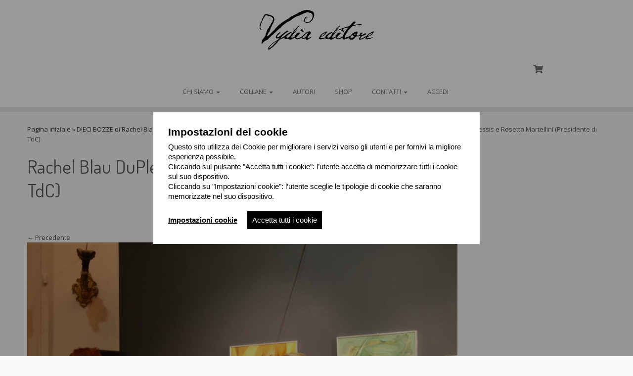

--- FILE ---
content_type: text/html; charset=UTF-8
request_url: https://vydia.it/it/dieci-bozze-di-rachel-blau-duplessis-al-festival-dellospitalita-auditorium-santagostino-di-civitanova-alta-11913/1236081_629129203787536_2123100749_n/
body_size: 19605
content:
<!DOCTYPE html>
<!--[if IE 7]>
<html class="ie ie7 no-js" lang="it-IT">
<![endif]-->
<!--[if IE 8]>
<html class="ie ie8 no-js" lang="it-IT">
<![endif]-->
<!--[if !(IE 7) | !(IE 8)  ]><!-->
<html class="no-js" lang="it-IT">
<!--<![endif]-->
	<head>
		<meta charset="UTF-8" />
		<meta http-equiv="X-UA-Compatible" content="IE=EDGE" />
        		<meta name="viewport" content="width=device-width, initial-scale=1.0" />
        <link rel="profile"  href="https://gmpg.org/xfn/11" />
		<link rel="pingback" href="https://vydia.it/xmlrpc.php" />
		<!-- html5shiv for IE8 and less  -->
		<!--[if lt IE 9]>
			<script src="https://vydia.it/wp-content/themes/customizr/assets/front/js/libs/html5.js"></script>
		<![endif]-->
		<script>(function(html){html.className = html.className.replace(/\bno-js\b/,'js')})(document.documentElement);</script>
<title>Rachel Blau DuPlessis e Rosetta Martellini (Presidente di TdC) &#8211; Vydia Edizioni D&#039;Arte</title>
<meta name='robots' content='max-image-preview:large' />
<script>window._wca = window._wca || [];</script>
<link rel='dns-prefetch' href='//stats.wp.com' />
<link rel='dns-prefetch' href='//fonts.googleapis.com' />
<link rel="alternate" type="application/rss+xml" title="Vydia Edizioni D&#039;Arte &raquo; Feed" href="https://vydia.it/it/feed/" />
<link rel="alternate" type="application/rss+xml" title="Vydia Edizioni D&#039;Arte &raquo; Feed dei commenti" href="https://vydia.it/it/comments/feed/" />
<link rel="alternate" title="oEmbed (JSON)" type="application/json+oembed" href="https://vydia.it/it/wp-json/oembed/1.0/embed?url=https%3A%2F%2Fvydia.it%2Fit%2Fdieci-bozze-di-rachel-blau-duplessis-al-festival-dellospitalita-auditorium-santagostino-di-civitanova-alta-11913%2F1236081_629129203787536_2123100749_n%2F" />
<link rel="alternate" title="oEmbed (XML)" type="text/xml+oembed" href="https://vydia.it/it/wp-json/oembed/1.0/embed?url=https%3A%2F%2Fvydia.it%2Fit%2Fdieci-bozze-di-rachel-blau-duplessis-al-festival-dellospitalita-auditorium-santagostino-di-civitanova-alta-11913%2F1236081_629129203787536_2123100749_n%2F&#038;format=xml" />
<style id='wp-img-auto-sizes-contain-inline-css' type='text/css'>
img:is([sizes=auto i],[sizes^="auto," i]){contain-intrinsic-size:3000px 1500px}
/*# sourceURL=wp-img-auto-sizes-contain-inline-css */
</style>
<link rel='stylesheet' id='tc-gfonts-css' href='//fonts.googleapis.com/css?family=Dosis:400%7COpen+Sans' type='text/css' media='all' />
<style id='wp-emoji-styles-inline-css' type='text/css'>

	img.wp-smiley, img.emoji {
		display: inline !important;
		border: none !important;
		box-shadow: none !important;
		height: 1em !important;
		width: 1em !important;
		margin: 0 0.07em !important;
		vertical-align: -0.1em !important;
		background: none !important;
		padding: 0 !important;
	}
/*# sourceURL=wp-emoji-styles-inline-css */
</style>
<link rel='stylesheet' id='wp-block-library-css' href='https://vydia.it/wp-includes/css/dist/block-library/style.min.css?ver=6.9' type='text/css' media='all' />
<style id='wp-block-image-inline-css' type='text/css'>
.wp-block-image>a,.wp-block-image>figure>a{display:inline-block}.wp-block-image img{box-sizing:border-box;height:auto;max-width:100%;vertical-align:bottom}@media not (prefers-reduced-motion){.wp-block-image img.hide{visibility:hidden}.wp-block-image img.show{animation:show-content-image .4s}}.wp-block-image[style*=border-radius] img,.wp-block-image[style*=border-radius]>a{border-radius:inherit}.wp-block-image.has-custom-border img{box-sizing:border-box}.wp-block-image.aligncenter{text-align:center}.wp-block-image.alignfull>a,.wp-block-image.alignwide>a{width:100%}.wp-block-image.alignfull img,.wp-block-image.alignwide img{height:auto;width:100%}.wp-block-image .aligncenter,.wp-block-image .alignleft,.wp-block-image .alignright,.wp-block-image.aligncenter,.wp-block-image.alignleft,.wp-block-image.alignright{display:table}.wp-block-image .aligncenter>figcaption,.wp-block-image .alignleft>figcaption,.wp-block-image .alignright>figcaption,.wp-block-image.aligncenter>figcaption,.wp-block-image.alignleft>figcaption,.wp-block-image.alignright>figcaption{caption-side:bottom;display:table-caption}.wp-block-image .alignleft{float:left;margin:.5em 1em .5em 0}.wp-block-image .alignright{float:right;margin:.5em 0 .5em 1em}.wp-block-image .aligncenter{margin-left:auto;margin-right:auto}.wp-block-image :where(figcaption){margin-bottom:1em;margin-top:.5em}.wp-block-image.is-style-circle-mask img{border-radius:9999px}@supports ((-webkit-mask-image:none) or (mask-image:none)) or (-webkit-mask-image:none){.wp-block-image.is-style-circle-mask img{border-radius:0;-webkit-mask-image:url('data:image/svg+xml;utf8,<svg viewBox="0 0 100 100" xmlns="http://www.w3.org/2000/svg"><circle cx="50" cy="50" r="50"/></svg>');mask-image:url('data:image/svg+xml;utf8,<svg viewBox="0 0 100 100" xmlns="http://www.w3.org/2000/svg"><circle cx="50" cy="50" r="50"/></svg>');mask-mode:alpha;-webkit-mask-position:center;mask-position:center;-webkit-mask-repeat:no-repeat;mask-repeat:no-repeat;-webkit-mask-size:contain;mask-size:contain}}:root :where(.wp-block-image.is-style-rounded img,.wp-block-image .is-style-rounded img){border-radius:9999px}.wp-block-image figure{margin:0}.wp-lightbox-container{display:flex;flex-direction:column;position:relative}.wp-lightbox-container img{cursor:zoom-in}.wp-lightbox-container img:hover+button{opacity:1}.wp-lightbox-container button{align-items:center;backdrop-filter:blur(16px) saturate(180%);background-color:#5a5a5a40;border:none;border-radius:4px;cursor:zoom-in;display:flex;height:20px;justify-content:center;opacity:0;padding:0;position:absolute;right:16px;text-align:center;top:16px;width:20px;z-index:100}@media not (prefers-reduced-motion){.wp-lightbox-container button{transition:opacity .2s ease}}.wp-lightbox-container button:focus-visible{outline:3px auto #5a5a5a40;outline:3px auto -webkit-focus-ring-color;outline-offset:3px}.wp-lightbox-container button:hover{cursor:pointer;opacity:1}.wp-lightbox-container button:focus{opacity:1}.wp-lightbox-container button:focus,.wp-lightbox-container button:hover,.wp-lightbox-container button:not(:hover):not(:active):not(.has-background){background-color:#5a5a5a40;border:none}.wp-lightbox-overlay{box-sizing:border-box;cursor:zoom-out;height:100vh;left:0;overflow:hidden;position:fixed;top:0;visibility:hidden;width:100%;z-index:100000}.wp-lightbox-overlay .close-button{align-items:center;cursor:pointer;display:flex;justify-content:center;min-height:40px;min-width:40px;padding:0;position:absolute;right:calc(env(safe-area-inset-right) + 16px);top:calc(env(safe-area-inset-top) + 16px);z-index:5000000}.wp-lightbox-overlay .close-button:focus,.wp-lightbox-overlay .close-button:hover,.wp-lightbox-overlay .close-button:not(:hover):not(:active):not(.has-background){background:none;border:none}.wp-lightbox-overlay .lightbox-image-container{height:var(--wp--lightbox-container-height);left:50%;overflow:hidden;position:absolute;top:50%;transform:translate(-50%,-50%);transform-origin:top left;width:var(--wp--lightbox-container-width);z-index:9999999999}.wp-lightbox-overlay .wp-block-image{align-items:center;box-sizing:border-box;display:flex;height:100%;justify-content:center;margin:0;position:relative;transform-origin:0 0;width:100%;z-index:3000000}.wp-lightbox-overlay .wp-block-image img{height:var(--wp--lightbox-image-height);min-height:var(--wp--lightbox-image-height);min-width:var(--wp--lightbox-image-width);width:var(--wp--lightbox-image-width)}.wp-lightbox-overlay .wp-block-image figcaption{display:none}.wp-lightbox-overlay button{background:none;border:none}.wp-lightbox-overlay .scrim{background-color:#fff;height:100%;opacity:.9;position:absolute;width:100%;z-index:2000000}.wp-lightbox-overlay.active{visibility:visible}@media not (prefers-reduced-motion){.wp-lightbox-overlay.active{animation:turn-on-visibility .25s both}.wp-lightbox-overlay.active img{animation:turn-on-visibility .35s both}.wp-lightbox-overlay.show-closing-animation:not(.active){animation:turn-off-visibility .35s both}.wp-lightbox-overlay.show-closing-animation:not(.active) img{animation:turn-off-visibility .25s both}.wp-lightbox-overlay.zoom.active{animation:none;opacity:1;visibility:visible}.wp-lightbox-overlay.zoom.active .lightbox-image-container{animation:lightbox-zoom-in .4s}.wp-lightbox-overlay.zoom.active .lightbox-image-container img{animation:none}.wp-lightbox-overlay.zoom.active .scrim{animation:turn-on-visibility .4s forwards}.wp-lightbox-overlay.zoom.show-closing-animation:not(.active){animation:none}.wp-lightbox-overlay.zoom.show-closing-animation:not(.active) .lightbox-image-container{animation:lightbox-zoom-out .4s}.wp-lightbox-overlay.zoom.show-closing-animation:not(.active) .lightbox-image-container img{animation:none}.wp-lightbox-overlay.zoom.show-closing-animation:not(.active) .scrim{animation:turn-off-visibility .4s forwards}}@keyframes show-content-image{0%{visibility:hidden}99%{visibility:hidden}to{visibility:visible}}@keyframes turn-on-visibility{0%{opacity:0}to{opacity:1}}@keyframes turn-off-visibility{0%{opacity:1;visibility:visible}99%{opacity:0;visibility:visible}to{opacity:0;visibility:hidden}}@keyframes lightbox-zoom-in{0%{transform:translate(calc((-100vw + var(--wp--lightbox-scrollbar-width))/2 + var(--wp--lightbox-initial-left-position)),calc(-50vh + var(--wp--lightbox-initial-top-position))) scale(var(--wp--lightbox-scale))}to{transform:translate(-50%,-50%) scale(1)}}@keyframes lightbox-zoom-out{0%{transform:translate(-50%,-50%) scale(1);visibility:visible}99%{visibility:visible}to{transform:translate(calc((-100vw + var(--wp--lightbox-scrollbar-width))/2 + var(--wp--lightbox-initial-left-position)),calc(-50vh + var(--wp--lightbox-initial-top-position))) scale(var(--wp--lightbox-scale));visibility:hidden}}
/*# sourceURL=https://vydia.it/wp-includes/blocks/image/style.min.css */
</style>
<style id='wp-block-paragraph-inline-css' type='text/css'>
.is-small-text{font-size:.875em}.is-regular-text{font-size:1em}.is-large-text{font-size:2.25em}.is-larger-text{font-size:3em}.has-drop-cap:not(:focus):first-letter{float:left;font-size:8.4em;font-style:normal;font-weight:100;line-height:.68;margin:.05em .1em 0 0;text-transform:uppercase}body.rtl .has-drop-cap:not(:focus):first-letter{float:none;margin-left:.1em}p.has-drop-cap.has-background{overflow:hidden}:root :where(p.has-background){padding:1.25em 2.375em}:where(p.has-text-color:not(.has-link-color)) a{color:inherit}p.has-text-align-left[style*="writing-mode:vertical-lr"],p.has-text-align-right[style*="writing-mode:vertical-rl"]{rotate:180deg}
/*# sourceURL=https://vydia.it/wp-includes/blocks/paragraph/style.min.css */
</style>
<style id='global-styles-inline-css' type='text/css'>
:root{--wp--preset--aspect-ratio--square: 1;--wp--preset--aspect-ratio--4-3: 4/3;--wp--preset--aspect-ratio--3-4: 3/4;--wp--preset--aspect-ratio--3-2: 3/2;--wp--preset--aspect-ratio--2-3: 2/3;--wp--preset--aspect-ratio--16-9: 16/9;--wp--preset--aspect-ratio--9-16: 9/16;--wp--preset--color--black: #000000;--wp--preset--color--cyan-bluish-gray: #abb8c3;--wp--preset--color--white: #ffffff;--wp--preset--color--pale-pink: #f78da7;--wp--preset--color--vivid-red: #cf2e2e;--wp--preset--color--luminous-vivid-orange: #ff6900;--wp--preset--color--luminous-vivid-amber: #fcb900;--wp--preset--color--light-green-cyan: #7bdcb5;--wp--preset--color--vivid-green-cyan: #00d084;--wp--preset--color--pale-cyan-blue: #8ed1fc;--wp--preset--color--vivid-cyan-blue: #0693e3;--wp--preset--color--vivid-purple: #9b51e0;--wp--preset--gradient--vivid-cyan-blue-to-vivid-purple: linear-gradient(135deg,rgb(6,147,227) 0%,rgb(155,81,224) 100%);--wp--preset--gradient--light-green-cyan-to-vivid-green-cyan: linear-gradient(135deg,rgb(122,220,180) 0%,rgb(0,208,130) 100%);--wp--preset--gradient--luminous-vivid-amber-to-luminous-vivid-orange: linear-gradient(135deg,rgb(252,185,0) 0%,rgb(255,105,0) 100%);--wp--preset--gradient--luminous-vivid-orange-to-vivid-red: linear-gradient(135deg,rgb(255,105,0) 0%,rgb(207,46,46) 100%);--wp--preset--gradient--very-light-gray-to-cyan-bluish-gray: linear-gradient(135deg,rgb(238,238,238) 0%,rgb(169,184,195) 100%);--wp--preset--gradient--cool-to-warm-spectrum: linear-gradient(135deg,rgb(74,234,220) 0%,rgb(151,120,209) 20%,rgb(207,42,186) 40%,rgb(238,44,130) 60%,rgb(251,105,98) 80%,rgb(254,248,76) 100%);--wp--preset--gradient--blush-light-purple: linear-gradient(135deg,rgb(255,206,236) 0%,rgb(152,150,240) 100%);--wp--preset--gradient--blush-bordeaux: linear-gradient(135deg,rgb(254,205,165) 0%,rgb(254,45,45) 50%,rgb(107,0,62) 100%);--wp--preset--gradient--luminous-dusk: linear-gradient(135deg,rgb(255,203,112) 0%,rgb(199,81,192) 50%,rgb(65,88,208) 100%);--wp--preset--gradient--pale-ocean: linear-gradient(135deg,rgb(255,245,203) 0%,rgb(182,227,212) 50%,rgb(51,167,181) 100%);--wp--preset--gradient--electric-grass: linear-gradient(135deg,rgb(202,248,128) 0%,rgb(113,206,126) 100%);--wp--preset--gradient--midnight: linear-gradient(135deg,rgb(2,3,129) 0%,rgb(40,116,252) 100%);--wp--preset--font-size--small: 13px;--wp--preset--font-size--medium: 20px;--wp--preset--font-size--large: 36px;--wp--preset--font-size--x-large: 42px;--wp--preset--spacing--20: 0.44rem;--wp--preset--spacing--30: 0.67rem;--wp--preset--spacing--40: 1rem;--wp--preset--spacing--50: 1.5rem;--wp--preset--spacing--60: 2.25rem;--wp--preset--spacing--70: 3.38rem;--wp--preset--spacing--80: 5.06rem;--wp--preset--shadow--natural: 6px 6px 9px rgba(0, 0, 0, 0.2);--wp--preset--shadow--deep: 12px 12px 50px rgba(0, 0, 0, 0.4);--wp--preset--shadow--sharp: 6px 6px 0px rgba(0, 0, 0, 0.2);--wp--preset--shadow--outlined: 6px 6px 0px -3px rgb(255, 255, 255), 6px 6px rgb(0, 0, 0);--wp--preset--shadow--crisp: 6px 6px 0px rgb(0, 0, 0);}:where(.is-layout-flex){gap: 0.5em;}:where(.is-layout-grid){gap: 0.5em;}body .is-layout-flex{display: flex;}.is-layout-flex{flex-wrap: wrap;align-items: center;}.is-layout-flex > :is(*, div){margin: 0;}body .is-layout-grid{display: grid;}.is-layout-grid > :is(*, div){margin: 0;}:where(.wp-block-columns.is-layout-flex){gap: 2em;}:where(.wp-block-columns.is-layout-grid){gap: 2em;}:where(.wp-block-post-template.is-layout-flex){gap: 1.25em;}:where(.wp-block-post-template.is-layout-grid){gap: 1.25em;}.has-black-color{color: var(--wp--preset--color--black) !important;}.has-cyan-bluish-gray-color{color: var(--wp--preset--color--cyan-bluish-gray) !important;}.has-white-color{color: var(--wp--preset--color--white) !important;}.has-pale-pink-color{color: var(--wp--preset--color--pale-pink) !important;}.has-vivid-red-color{color: var(--wp--preset--color--vivid-red) !important;}.has-luminous-vivid-orange-color{color: var(--wp--preset--color--luminous-vivid-orange) !important;}.has-luminous-vivid-amber-color{color: var(--wp--preset--color--luminous-vivid-amber) !important;}.has-light-green-cyan-color{color: var(--wp--preset--color--light-green-cyan) !important;}.has-vivid-green-cyan-color{color: var(--wp--preset--color--vivid-green-cyan) !important;}.has-pale-cyan-blue-color{color: var(--wp--preset--color--pale-cyan-blue) !important;}.has-vivid-cyan-blue-color{color: var(--wp--preset--color--vivid-cyan-blue) !important;}.has-vivid-purple-color{color: var(--wp--preset--color--vivid-purple) !important;}.has-black-background-color{background-color: var(--wp--preset--color--black) !important;}.has-cyan-bluish-gray-background-color{background-color: var(--wp--preset--color--cyan-bluish-gray) !important;}.has-white-background-color{background-color: var(--wp--preset--color--white) !important;}.has-pale-pink-background-color{background-color: var(--wp--preset--color--pale-pink) !important;}.has-vivid-red-background-color{background-color: var(--wp--preset--color--vivid-red) !important;}.has-luminous-vivid-orange-background-color{background-color: var(--wp--preset--color--luminous-vivid-orange) !important;}.has-luminous-vivid-amber-background-color{background-color: var(--wp--preset--color--luminous-vivid-amber) !important;}.has-light-green-cyan-background-color{background-color: var(--wp--preset--color--light-green-cyan) !important;}.has-vivid-green-cyan-background-color{background-color: var(--wp--preset--color--vivid-green-cyan) !important;}.has-pale-cyan-blue-background-color{background-color: var(--wp--preset--color--pale-cyan-blue) !important;}.has-vivid-cyan-blue-background-color{background-color: var(--wp--preset--color--vivid-cyan-blue) !important;}.has-vivid-purple-background-color{background-color: var(--wp--preset--color--vivid-purple) !important;}.has-black-border-color{border-color: var(--wp--preset--color--black) !important;}.has-cyan-bluish-gray-border-color{border-color: var(--wp--preset--color--cyan-bluish-gray) !important;}.has-white-border-color{border-color: var(--wp--preset--color--white) !important;}.has-pale-pink-border-color{border-color: var(--wp--preset--color--pale-pink) !important;}.has-vivid-red-border-color{border-color: var(--wp--preset--color--vivid-red) !important;}.has-luminous-vivid-orange-border-color{border-color: var(--wp--preset--color--luminous-vivid-orange) !important;}.has-luminous-vivid-amber-border-color{border-color: var(--wp--preset--color--luminous-vivid-amber) !important;}.has-light-green-cyan-border-color{border-color: var(--wp--preset--color--light-green-cyan) !important;}.has-vivid-green-cyan-border-color{border-color: var(--wp--preset--color--vivid-green-cyan) !important;}.has-pale-cyan-blue-border-color{border-color: var(--wp--preset--color--pale-cyan-blue) !important;}.has-vivid-cyan-blue-border-color{border-color: var(--wp--preset--color--vivid-cyan-blue) !important;}.has-vivid-purple-border-color{border-color: var(--wp--preset--color--vivid-purple) !important;}.has-vivid-cyan-blue-to-vivid-purple-gradient-background{background: var(--wp--preset--gradient--vivid-cyan-blue-to-vivid-purple) !important;}.has-light-green-cyan-to-vivid-green-cyan-gradient-background{background: var(--wp--preset--gradient--light-green-cyan-to-vivid-green-cyan) !important;}.has-luminous-vivid-amber-to-luminous-vivid-orange-gradient-background{background: var(--wp--preset--gradient--luminous-vivid-amber-to-luminous-vivid-orange) !important;}.has-luminous-vivid-orange-to-vivid-red-gradient-background{background: var(--wp--preset--gradient--luminous-vivid-orange-to-vivid-red) !important;}.has-very-light-gray-to-cyan-bluish-gray-gradient-background{background: var(--wp--preset--gradient--very-light-gray-to-cyan-bluish-gray) !important;}.has-cool-to-warm-spectrum-gradient-background{background: var(--wp--preset--gradient--cool-to-warm-spectrum) !important;}.has-blush-light-purple-gradient-background{background: var(--wp--preset--gradient--blush-light-purple) !important;}.has-blush-bordeaux-gradient-background{background: var(--wp--preset--gradient--blush-bordeaux) !important;}.has-luminous-dusk-gradient-background{background: var(--wp--preset--gradient--luminous-dusk) !important;}.has-pale-ocean-gradient-background{background: var(--wp--preset--gradient--pale-ocean) !important;}.has-electric-grass-gradient-background{background: var(--wp--preset--gradient--electric-grass) !important;}.has-midnight-gradient-background{background: var(--wp--preset--gradient--midnight) !important;}.has-small-font-size{font-size: var(--wp--preset--font-size--small) !important;}.has-medium-font-size{font-size: var(--wp--preset--font-size--medium) !important;}.has-large-font-size{font-size: var(--wp--preset--font-size--large) !important;}.has-x-large-font-size{font-size: var(--wp--preset--font-size--x-large) !important;}
/*# sourceURL=global-styles-inline-css */
</style>

<style id='classic-theme-styles-inline-css' type='text/css'>
/*! This file is auto-generated */
.wp-block-button__link{color:#fff;background-color:#32373c;border-radius:9999px;box-shadow:none;text-decoration:none;padding:calc(.667em + 2px) calc(1.333em + 2px);font-size:1.125em}.wp-block-file__button{background:#32373c;color:#fff;text-decoration:none}
/*# sourceURL=/wp-includes/css/classic-themes.min.css */
</style>
<link rel='stylesheet' id='symple_shortcode_styles-css' href='https://vydia.it/wp-content/plugins/symple-shortcodes/includes/css/symple_shortcodes_styles.css?ver=6.9' type='text/css' media='all' />
<link rel='stylesheet' id='woocommerce-layout-css' href='https://vydia.it/wp-content/plugins/woocommerce/assets/css/woocommerce-layout.css?ver=10.4.3' type='text/css' media='all' />
<style id='woocommerce-layout-inline-css' type='text/css'>

	.infinite-scroll .woocommerce-pagination {
		display: none;
	}
/*# sourceURL=woocommerce-layout-inline-css */
</style>
<link rel='stylesheet' id='woocommerce-smallscreen-css' href='https://vydia.it/wp-content/plugins/woocommerce/assets/css/woocommerce-smallscreen.css?ver=10.4.3' type='text/css' media='only screen and (max-width: 768px)' />
<link rel='stylesheet' id='woocommerce-general-css' href='https://vydia.it/wp-content/plugins/woocommerce/assets/css/woocommerce.css?ver=10.4.3' type='text/css' media='all' />
<style id='woocommerce-inline-inline-css' type='text/css'>
.woocommerce form .form-row .required { visibility: visible; }
/*# sourceURL=woocommerce-inline-inline-css */
</style>
<link rel='stylesheet' id='parent-style-css' href='https://vydia.it/wp-content/themes/customizr/style.css?ver=6.9' type='text/css' media='all' />
<link rel='stylesheet' id='customizr-fa-css' href='https://vydia.it/wp-content/themes/customizr/assets/shared/fonts/fa/css/fontawesome-all.min.css?ver=4.4.21' type='text/css' media='all' />
<link rel='stylesheet' id='customizr-common-css' href='https://vydia.it/wp-content/themes/customizr/inc/assets/css/tc_common.min.css?ver=4.4.21' type='text/css' media='all' />
<link rel='stylesheet' id='customizr-skin-css' href='https://vydia.it/wp-content/themes/customizr/inc/assets/css/black2.min.css?ver=4.4.21' type='text/css' media='all' />
<style id='customizr-skin-inline-css' type='text/css'>

                  .site-title,.site-description,h1,h2,h3,.tc-dropcap {
                    font-family : 'Dosis';
                    font-weight : 400;
                  }

                  body,.navbar .nav>li>a {
                    font-family : 'Open Sans';
                    font-weight : inherit;
                  }

            body,.navbar .nav>li>a {
              font-size : 13px;
              line-height : 1.6em;
            }
table { border-collapse: separate; }
                           body table { border-collapse: collapse; }
                          
.social-links .social-icon:before { content: none } 
header.tc-header {border-top: none;}

.sticky-enabled .tc-shrink-on .site-logo img {
    					height:30px!important;width:auto!important
    				}

    				.sticky-enabled .tc-shrink-on .brand .site-title {
    					font-size:0.6em;opacity:0.8;line-height:1.2em
    				}

.tc-no-sticky-header .tc-header, .tc-sticky-header .tc-header {
  					z-index:200
  				}


      .carousel .czr-item {
        line-height: 400px;
        min-height:400px;
        max-height:400px;
      }
      .tc-slider-loader-wrapper {
        line-height: 400px;
        height:400px;
      }
      .carousel .tc-slider-controls {
        line-height: 400px;
        max-height:400px;
      }

        @media (max-width: 1200px) {
          .carousel .czr-item {
            line-height: 308px;
            max-height:308px;
            min-height:308px;
          }
          .czr-item .carousel-caption {
            max-height: 268px;
            overflow: hidden;
          }
          .carousel .tc-slider-loader-wrapper {
            line-height: 308px;
            height:308px;
          }
        }

        @media (max-width: 979px) {
          .carousel .czr-item {
            line-height: 247.2px;
            max-height:247.2px;
            min-height:247.2px;
          }
          .czr-item .carousel-caption {
            max-height: 207.2px;
            overflow: hidden;
          }
          .carousel .tc-slider-loader-wrapper {
            line-height: 247.2px;
            height:247.2px;
          }
        }

        @media (max-width: 480px) {
          .carousel .czr-item {
            line-height: 152px;
            max-height:152px;
            min-height:152px;
          }
          .czr-item .carousel-caption {
            max-height: 112px;
            overflow: hidden;
          }
          .carousel .tc-slider-loader-wrapper {
            line-height: 152px;
            height:152px;
          }
        }

        @media (max-width: 320px) {
          .carousel .czr-item {
            line-height: 112px;
            max-height:112px;
            min-height:112px;
          }
          .czr-item .carousel-caption {
            max-height: 72px;
            overflow: hidden;
          }
          .carousel .tc-slider-loader-wrapper {
            line-height: 112px;
            height:112px;
          }
        }

.sticky-enabled .tc-header.tc-wccart-off .tc-wc-menu { display: none; }
               .sticky-enabled .tc-tagline-off.tc-wccart-on .tc-wc-menu { margin-left: 0; margin-top: 3px; }
               .sticky-enabled .tc-tagline-off.tc-wccart-on .btn-toggle-nav { margin-top: 5px; }
               .tc-header .tc-wc-menu .nav { text-align: right; }
               .navbar .tc-wc-menu .nav > li > .dropdown-menu:before { right: 9px; left: auto;} .navbar .tc-wc-menu .nav > li > .dropdown-menu:after { right: 10px; left: auto; }
               .tc-header .tc-wc-menu .dropdown-menu {
                  right: 0; left: auto; width: 250px; padding: 2px;
               }
               .tc-header .tc-wc-menu {
                 float: right; clear:none; margin-top: 1px;
               }
               .tc-header .tc-wc-menu .nav > li {
                 float:none;
               }
               .tc-wc-menu ul.dropdown-menu .buttons a,
               .tc-wc-menu ul {
                 width: 100%;
                 -webkit-box-sizing: border-box;
                 -moz-box-sizing: border-box;
                 box-sizing: border-box;
               }
               .tc-wc-menu ul.dropdown-menu .buttons a {
                 margin: 10px 5px 0 0px; text-align: center;
               }
               .tc-wc-menu .nav > li > a:before {
                 content: '\f07a';
                 position:absolute;
                 font-size:1.35em; left: 0;
               }
               .tc-header .tc-wc-menu .nav > li > a {
                 position: relative;
                 padding-right: 0 !important;
                 padding-left: 0 !important;
                 display:inline-block;
                 border-bottom: none;
                 text-align: right;
                 height: 1em;
                 min-width:1.8em;
               }
               .tc-wc-menu .count {
                 font-size: 0.7em;
                 margin-left: 2.1em;
                 position: relative;
                 top: 1em;
                 pointer-events: none;
               }
               .tc-wc-menu .woocommerce.widget_shopping_cart li {
                 padding: 0.5em;
               }
               .tc-header .tc-wc-menu .woocommerce.widget_shopping_cart p,
               .tc-header .tc-wc-menu .woocommerce.widget_shopping_cart li {
                 padding-right: 1em;
                 padding-left: 1em;
                 text-align: left;
                 font-size: inherit; font-family: inherit;
               }
               .tc-wc-menu .widget_shopping_cart .product_list_widget li a.remove {
                 position: relative; float: left; top: auto; margin-right: 0.2em;
               }
               .tc-wc-menu .widget_shopping_cart .product_list_widget {
                 max-height: 40vh;
                 overflow-y: auto;
                 padding: 1em 0;
               }
               @media (max-width: 979px) {
                .tc-wc-menu[class*=span] { width: auto; margin-top:7px;  }
                .tc-wc-menu .dropdown-menu { display: none !important;}
              }
              @media (max-width: 767px) { .sticky-enabled .tc-wccart-on .brand { width: 50%;} }
        
/*# sourceURL=customizr-skin-inline-css */
</style>
<link rel='stylesheet' id='customizr-style-css' href='https://vydia.it/wp-content/themes/customizr-child/style.css?ver=4.4.21' type='text/css' media='all' />
<link rel='stylesheet' id='fancyboxcss-css' href='https://vydia.it/wp-content/themes/customizr/assets/front/js/libs/fancybox/jquery.fancybox-1.3.4.min.css?ver=6.9' type='text/css' media='all' />
<link rel='stylesheet' id='wp-pagenavi-css' href='https://vydia.it/wp-content/plugins/wp-pagenavi/pagenavi-css.css?ver=2.70' type='text/css' media='all' />
<link rel='stylesheet' id='tablepress-default-css' href='https://vydia.it/wp-content/plugins/tablepress/css/build/default.css?ver=3.2.6' type='text/css' media='all' />
<link rel='stylesheet' id='dashicons-css' href='https://vydia.it/wp-includes/css/dashicons.min.css?ver=6.9' type='text/css' media='all' />
<link rel='stylesheet' id='my-calendar-lists-css' href='https://vydia.it/wp-content/plugins/my-calendar/css/list-presets.css?ver=3.6.17' type='text/css' media='all' />
<link rel='stylesheet' id='my-calendar-reset-css' href='https://vydia.it/wp-content/plugins/my-calendar/css/reset.css?ver=3.6.17' type='text/css' media='all' />
<link rel='stylesheet' id='my-calendar-style-css' href='https://vydia.it/wp-content/plugins/my-calendar/styles/twentytwentytwo.css?ver=3.6.17-twentytwentytwo-css' type='text/css' media='all' />
<style id='my-calendar-style-inline-css' type='text/css'>

/* Styles by My Calendar - Joe Dolson https://www.joedolson.com/ */

.my-calendar-modal .event-title svg { background-color: #ffffcc; padding: 3px; }
.mc-main .mc_general .event-title, .mc-main .mc_general .event-title a { background: #ffffcc !important; color: #000000 !important; }
.mc-main .mc_general .event-title button { background: #ffffcc !important; color: #000000 !important; }
.mc-main .mc_general .event-title a:hover, .mc-main .mc_general .event-title a:focus { background: #ffffff !important;}
.mc-main .mc_general .event-title button:hover, .mc-main .mc_general .event-title button:focus { background: #ffffff !important;}
.mc-main, .mc-event, .my-calendar-modal, .my-calendar-modal-overlay, .mc-event-list {--primary-dark: #313233; --primary-light: #fff; --secondary-light: #fff; --secondary-dark: #000; --highlight-dark: #666; --highlight-light: #efefef; --close-button: #b32d2e; --search-highlight-bg: #f5e6ab; --navbar-background: transparent; --nav-button-bg: #fff; --nav-button-color: #313233; --nav-button-border: #313233; --nav-input-border: #313233; --nav-input-background: #fff; --nav-input-color: #313233; --grid-cell-border: #0000001f; --grid-header-border: #313233; --grid-header-color: #313233; --grid-weekend-color: #313233; --grid-header-bg: transparent; --grid-weekend-bg: transparent; --grid-cell-background: transparent; --current-day-border: #313233; --current-day-color: #313233; --current-day-bg: transparent; --date-has-events-bg: #313233; --date-has-events-color: #f6f7f7; --calendar-heading: clamp( 1.125rem, 24px, 2.5rem ); --event-title: clamp( 1.25rem, 24px, 2.5rem ); --grid-date: 16px; --grid-date-heading: clamp( .75rem, 16px, 1.5rem ); --modal-title: 1.5rem; --navigation-controls: clamp( .75rem, 16px, 1.5rem ); --card-heading: 1.125rem; --list-date: 1.25rem; --author-card: clamp( .75rem, 14px, 1.5rem); --single-event-title: clamp( 1.25rem, 24px, 2.5rem ); --mini-time-text: clamp( .75rem, 14px 1.25rem ); --list-event-date: 1.25rem; --list-event-title: 1.2rem; --grid-max-width: 1260px; --list-preset-border-color: #000000; --list-preset-stripe-background: rgba( 0,0,0,.04 ); --list-preset-date-badge-background: #000; --list-preset-date-badge-color: #fff; --list-preset-background: transparent; --category-mc_general: #ffffcc; }
/*# sourceURL=my-calendar-style-inline-css */
</style>
<script type="text/javascript" src="https://vydia.it/wp-includes/js/jquery/jquery.min.js?ver=3.7.1" id="jquery-core-js"></script>
<script type="text/javascript" src="https://vydia.it/wp-includes/js/jquery/jquery-migrate.min.js?ver=3.4.1" id="jquery-migrate-js"></script>
<script type="text/javascript" src="https://vydia.it/wp-content/plugins/woocommerce/assets/js/jquery-blockui/jquery.blockUI.min.js?ver=2.7.0-wc.10.4.3" id="wc-jquery-blockui-js" defer="defer" data-wp-strategy="defer"></script>
<script type="text/javascript" src="https://vydia.it/wp-content/plugins/woocommerce/assets/js/js-cookie/js.cookie.min.js?ver=2.1.4-wc.10.4.3" id="wc-js-cookie-js" defer="defer" data-wp-strategy="defer"></script>
<script type="text/javascript" id="woocommerce-js-extra">
/* <![CDATA[ */
var woocommerce_params = {"ajax_url":"/wp-admin/admin-ajax.php","wc_ajax_url":"/it/?wc-ajax=%%endpoint%%","i18n_password_show":"Mostra password","i18n_password_hide":"Nascondi password"};
//# sourceURL=woocommerce-js-extra
/* ]]> */
</script>
<script type="text/javascript" src="https://vydia.it/wp-content/plugins/woocommerce/assets/js/frontend/woocommerce.min.js?ver=10.4.3" id="woocommerce-js" defer="defer" data-wp-strategy="defer"></script>
<script type="text/javascript" src="https://vydia.it/wp-content/themes/customizr/assets/front/js/libs/modernizr.min.js?ver=4.4.21" id="modernizr-js"></script>
<script type="text/javascript" src="https://vydia.it/wp-content/themes/customizr/assets/front/js/libs/fancybox/jquery.fancybox-1.3.4.min.js?ver=4.4.21" id="tc-fancybox-js"></script>
<script type="text/javascript" src="https://vydia.it/wp-includes/js/underscore.min.js?ver=1.13.7" id="underscore-js"></script>
<script type="text/javascript" id="tc-scripts-js-extra">
/* <![CDATA[ */
var TCParams = {"_disabled":[],"FancyBoxState":"1","FancyBoxAutoscale":"1","SliderName":"","SliderDelay":"","SliderHover":"1","centerSliderImg":"1","SmoothScroll":{"Enabled":true,"Options":{"touchpadSupport":false}},"anchorSmoothScroll":"linear","anchorSmoothScrollExclude":{"simple":["[class*=edd]",".tc-carousel-control",".carousel-control","[data-toggle=\"modal\"]","[data-toggle=\"dropdown\"]","[data-toggle=\"tooltip\"]","[data-toggle=\"popover\"]","[data-toggle=\"collapse\"]","[data-toggle=\"tab\"]","[data-toggle=\"pill\"]","[class*=upme]","[class*=um-]"],"deep":{"classes":[],"ids":[]}},"ReorderBlocks":"1","centerAllImg":"1","HasComments":"","LeftSidebarClass":".span3.left.tc-sidebar","RightSidebarClass":".span3.right.tc-sidebar","LoadModernizr":"1","stickyCustomOffset":{"_initial":0,"_scrolling":0,"options":{"_static":true,"_element":""}},"stickyHeader":"","dropdowntoViewport":"1","timerOnScrollAllBrowsers":"1","extLinksStyle":"","extLinksTargetExt":"1","extLinksSkipSelectors":{"classes":["btn","button"],"ids":[]},"dropcapEnabled":"","dropcapWhere":{"post":"","page":""},"dropcapMinWords":"50","dropcapSkipSelectors":{"tags":["IMG","IFRAME","H1","H2","H3","H4","H5","H6","BLOCKQUOTE","UL","OL"],"classes":["btn","tc-placeholder-wrap"],"id":[]},"imgSmartLoadEnabled":"","imgSmartLoadOpts":{"parentSelectors":[".article-container",".__before_main_wrapper",".widget-front"],"opts":{"excludeImg":[".tc-holder-img"]}},"imgSmartLoadsForSliders":"1","goldenRatio":"1.618","gridGoldenRatioLimit":"350","isSecondMenuEnabled":"","secondMenuRespSet":"in-sn-before","isParallaxOn":"1","parallaxRatio":"0.55","pluginCompats":[],"adminAjaxUrl":"https://vydia.it/wp-admin/admin-ajax.php","ajaxUrl":"https://vydia.it/it/?czrajax=1","frontNonce":{"id":"CZRFrontNonce","handle":"474b7d6566"},"isDevMode":"","isModernStyle":"","i18n":{"Permanently dismiss":"Ignora in modo permanente"},"version":"4.4.21","frontNotifications":{"styleSwitcher":{"enabled":false,"content":"","dismissAction":"dismiss_style_switcher_note_front","ajaxUrl":"https://vydia.it/wp-admin/admin-ajax.php"}}};
//# sourceURL=tc-scripts-js-extra
/* ]]> */
</script>
<script type="text/javascript" src="https://vydia.it/wp-content/themes/customizr/inc/assets/js/tc-scripts.min.js?ver=4.4.21" id="tc-scripts-js"></script>
<script type="text/javascript" src="https://stats.wp.com/s-202603.js" id="woocommerce-analytics-js" defer="defer" data-wp-strategy="defer"></script>
<link rel="https://api.w.org/" href="https://vydia.it/it/wp-json/" /><link rel="alternate" title="JSON" type="application/json" href="https://vydia.it/it/wp-json/wp/v2/media/1079" /><link rel="EditURI" type="application/rsd+xml" title="RSD" href="https://vydia.it/xmlrpc.php?rsd" />
<meta name="generator" content="WordPress 6.9" />
<meta name="generator" content="WooCommerce 10.4.3" />
<link rel="canonical" href="https://vydia.it/it/dieci-bozze-di-rachel-blau-duplessis-al-festival-dellospitalita-auditorium-santagostino-di-civitanova-alta-11913/1236081_629129203787536_2123100749_n/" />
<link rel='shortlink' href='https://vydia.it/it/?p=1079' />
	<div id="cookie-banner">
		<div class="banner">
			<div class="main-content">
				<div class="title">Impostazioni dei cookie</div>
				<div class="text">Questo sito utilizza dei Cookie per migliorare i servizi verso gli utenti e per fornivi la migliore esperienza possibile.<br>Cliccando sul pulsante "Accetta tutti i cookie": l’utente accetta di memorizzare tutti i cookie sul suo dispositivo.<br>Cliccando su "Impostazioni cookie": l’utente sceglie le tipologie di cookie che saranno memorizzate nel suo dispositivo.</div>
				<div class="buttons">
					<div class="setting">
						<a href="#">Impostazioni cookie</a>
					</div>
					<div class="accept-all">
						<a href="#">Accetta tutti i cookie</a>
					</div>
				</div>
			</div>
		</div>
		<div class="information-area">
			<div class="main-content">
				<div class="close-cookie-info">
					<a href="#">×</a>
				</div>
				<div class="title">Maggiori informazioni sui cookie</div>
				<div class="text">Un “cookie” è un piccolo file di testo creato da alcuni siti web sul computer dell’utente al momento in cui questo accede ad un determinato sito, con lo scopo di immagazzinare e trasportare informazioni. I cookie sono inviati da un server web (che è il computer sul quale è in esecuzione il sito web visitato) al browser dell’utente (Internet Explorer, Mozilla Firefox, Google Chrome, ecc.) e memorizzati sul computer di quest’ultimo; vengono, quindi, re-inviati al sito web al momento delle visite successive. Alcune operazioni non potrebbero essere compiute senza l’uso dei cookie, che, in alcuni casi, sono quindi tecnicamente necessari. In altri casi il sito utilizza cookie per facilitare e agevolare la navigazione da parte dell’utente o per consentire a questi di usufruire di servizi specificamente richiesti. I cookie possono rimanere nel sistema anche per lunghi periodi e possono contenere anche un codice identificativo unico. Ciò consente ai siti che li utilizzano di tenere traccia della navigazione dell’utente all’interno del sito stesso, per finalità statistiche o pubblicitarie, per creare cioè un profilo personalizzato dell’utente a partire dalle pagine che lo stesso ha visitato e mostrargli e/o inviargli quindi pubblicità mirate.</div>
				<div class="more-info">
					<a target="_blank" href="https://www.garanteprivacy.it/temi/cookie">Maggiori informazioni sui cookie</a>
				</div>
				<div class="cookie-cont">
					<div class="item confirm">
						<div class="open-cookie-info">Cookie tecnici <span class="arrow"><svg version="1.2" preserveAspectRatio="none" viewBox="0 0 24 24" class="icon-wedge-svg" data-id="e9b3c566e8c14cfea38af128759b91a3" style="opacity: 1; mix-blend-mode: normal; fill: rgb(51, 51, 51); width: 32px; height: 32px;"><path xmlns:default="http://www.w3.org/2000/svg" id="angle-down" d="M17.2,9.84c0-0.09-0.04-0.18-0.1-0.24l-0.52-0.52c-0.13-0.13-0.33-0.14-0.47-0.01c0,0-0.01,0.01-0.01,0.01  l-4.1,4.1l-4.09-4.1C7.78,8.94,7.57,8.94,7.44,9.06c0,0-0.01,0.01-0.01,0.01L6.91,9.6c-0.13,0.13-0.14,0.33-0.01,0.47  c0,0,0.01,0.01,0.01,0.01l4.85,4.85c0.13,0.13,0.33,0.14,0.47,0.01c0,0,0.01-0.01,0.01-0.01l4.85-4.85c0.06-0.06,0.1-0.15,0.1-0.24  l0,0H17.2z" style="fill: rgb(51, 51, 51);"></path></svg></span></div>
						<div class="content">
							<div class="info">
								<div class="title">Cookie tecnici</div>
								<div class="text">Necessari per il corretto funzionamento del sito</div>
							</div>
						</div>
					</div>
					<div class="item">
						<div class="open-cookie-info">Cookie pubblicitari <span class="arrow"><svg version="1.2" preserveAspectRatio="none" viewBox="0 0 24 24" class="icon-wedge-svg" data-id="e9b3c566e8c14cfea38af128759b91a3" style="opacity: 1; mix-blend-mode: normal; fill: rgb(51, 51, 51); width: 32px; height: 32px;"><path xmlns:default="http://www.w3.org/2000/svg" id="angle-down" d="M17.2,9.84c0-0.09-0.04-0.18-0.1-0.24l-0.52-0.52c-0.13-0.13-0.33-0.14-0.47-0.01c0,0-0.01,0.01-0.01,0.01  l-4.1,4.1l-4.09-4.1C7.78,8.94,7.57,8.94,7.44,9.06c0,0-0.01,0.01-0.01,0.01L6.91,9.6c-0.13,0.13-0.14,0.33-0.01,0.47  c0,0,0.01,0.01,0.01,0.01l4.85,4.85c0.13,0.13,0.33,0.14,0.47,0.01c0,0,0.01-0.01,0.01-0.01l4.85-4.85c0.06-0.06,0.1-0.15,0.1-0.24  l0,0H17.2z" style="fill: rgb(51, 51, 51);"></path></svg></span></div>
						<div class="content">
							<div class="switch">
								<div class="text">Off</div>
								<div class="toggle"></div>
								<div class="text">On</div>
							</div>
							<div class="info">
								<div class="title">Cookie pubblicitari</div>
								<div class="text">Consentono di visualizzare annunci mirati</div>
								<ul>
									<li>Google Analytics</li>
								</ul>
							</div>
						</div>
					</div>
				</div>
				<div class="buttons">
					<div class="save">
						<a href="#">Salva</a>
					</div>
					<div class="accept-all">
						<a href="#">Accetta tutti i cookie</a>
					</div>
				</div>
			</div>
		</div>
	</div>
	
	<style>
		#cookie-banner{
			display: none;
			font-family: sans-serif;
			color: #000;
		}
		#cookie-banner a{
			text-decoration: none;
			font-size: 15px
		}
		#cookie-banner .banner{
			position: fixed;
			bottom: 0;
			left: 0;
			right: 0;
			top: 0;
			z-index: 999999999;
			background: rgba(0, 0, 0, 0.4);
			display: flex;
			align-items: center;
			justify-content: center;
			padding: 100px;
			margin: 0;
		}
		#cookie-banner .banner .main-content{
			background: #fff;
			max-width: 600px;
			max-height: 100%;
			padding: 30px;
			font-size: 15px;
			overflow: auto;
		}
		#cookie-banner .banner .main-content .title{
			font-size: 21px;
			font-weight: 600;
			padding-bottom: 10px;
		}
		#cookie-banner .banner .main-content .text{
			font-weight: normal;
		}
		#cookie-banner .banner .main-content .buttons{
			padding-top: 20px;
			display: flex;
			align-items: center;
			margin: -10px;
		}
		#cookie-banner .banner .main-content .buttons .setting,
		#cookie-banner .banner .main-content .buttons .accept-all{
			padding: 10px;
		}
		#cookie-banner .banner .main-content .buttons .setting a,
		#cookie-banner .banner .main-content .buttons .setting a:hover{
			color: #000;
			text-decoration: underline;
			font-weight: bold;
		}
		#cookie-banner .banner .main-content .buttons .accept-all a{
			padding: 8px 10px;
			background: #000;
			color: #fff;
			display: table;
			font-weight: normal;
			text-align: center;
		}
		#cookie-banner .information-area{
			position: fixed;
			top: 0;
			left: 0;
			right: 0;
			bottom: 0;
			background: rgba(0, 0, 0, 0.4);
			z-index: 999999999;
			display: none;
			align-items: center;
			justify-content: center;
			padding: 100px;
		}
		#cookie-banner .information-area .main-content{
			background: #fff;
			max-width: 600px;
			max-height: 100%;
			overflow: auto;
			padding: 30px;
			position: relative;
		}
		#cookie-banner .information-area .main-content .close-cookie-info{
			position: absolute;
			right: 15px;
			top: 15px;
		}
		#cookie-banner .information-area .main-content .close-cookie-info a,
		#cookie-banner .information-area .main-content .close-cookie-info a:hover{
			font-weight: bold;
			color: #000;
			font-size: 28px;
			line-height: 17px;
			display: table;
		}
		#cookie-banner .information-area .main-content .title{
			font-size: 21px;
			font-weight: 600;
			padding-bottom: 10px;
		}
		#cookie-banner .information-area .main-content .text{
			font-size: 14px;
			text-align: justify;
			font-weight: normal;
		}
		#cookie-banner .information-area .main-content .more-info{
			padding-top: 10px
		}
		#cookie-banner .information-area .main-content .more-info a,
		#cookie-banner .information-area .main-content .more-info a:hover{
			display: table;
			background: #fff;
			color: #000;
			padding: 10px;
			margin-left: auto;
			text-decoration: underline;
			font-weight: bold;
		}
		#cookie-banner .information-area .main-content .cookie-cont{
			margin: 0 -30px;
			margin-top: 30px;
			border-bottom: 1px solid #D8D8D8;
		}
		#cookie-banner .information-area .main-content .cookie-cont .item .open-cookie-info{
			padding: 15px 30px;
			background: #f9f9f9;
			border-top: 1px solid #D8D8D8;
			font-weight: bold;
			color: #333;
			position: relative;
			cursor: pointer;
			font-size: 16px;
			line-height: 22px;
		}
		#cookie-banner .information-area .main-content .cookie-cont .item .open-cookie-info:before{
			font-weight: bold;
			color: #E56385;
			content: "×";
			display: inline-block;
			margin-right: 15px;
			font-size: 22px;
			line-height: 12px;
			position: relative;
			top: 2px;
		}
		#cookie-banner .information-area .main-content .cookie-cont .item.confirm .open-cookie-info:before{
			content: "✔";
			color: #28A834;
			font-size: 16px;
			top: 0;
		}
		#cookie-banner .information-area .main-content .cookie-cont .item .open-cookie-info .arrow{
			position: absolute;
			top: 10px;
			right: 30px;
		}
		#cookie-banner .information-area .main-content .cookie-cont .item .open-cookie-info .arrow{
			transition: all 0.3s;
		}
		#cookie-banner .information-area .main-content .cookie-cont .item.open .open-cookie-info .arrow{
			transform: rotate(180deg);
		}
		#cookie-banner .information-area .main-content .cookie-cont .item .content{
			display: none;
			background: #fff;
			padding: 15px 30px;
			color: #333;
		}
		#cookie-banner .information-area .main-content .cookie-cont .item .content .switch{
			width: 30%;
			display: flex;
		}
		#cookie-banner .information-area .main-content .cookie-cont .item .content .switch .text{
			font-weight: bold;
			color: #666;
		}
		#cookie-banner .information-area .main-content .cookie-cont .item .content .switch .toggle{
			cursor: pointer;
			background-color: #ccc;
			border-radius: 10px;
			transition: all 0.4s;
			position: relative;
			width: 40px;
			height: 20px;
			margin: 0 10px;
		}
		#cookie-banner .information-area .main-content .cookie-cont .item .content .switch .toggle:before{
			position: absolute;
			content: "";
			height: 12px;
			width: 12px;
			left: 4px;
			bottom: 4px;
			background-color: white;
			border-radius: 50%;
			transition: all 0.4s;
		}
		#cookie-banner .information-area .main-content .cookie-cont .item.confirm .content .switch .toggle{
			background-color: #28A834;
		}
		#cookie-banner .information-area .main-content .cookie-cont .item.confirm .content .switch .toggle:before{
			left: 24px;
		}
		#cookie-banner .information-area .main-content .cookie-cont .item .content .info{
			flex-grow: 1;
			font-weight: normal;
		}
		#cookie-banner .information-area .main-content .cookie-cont .item .content .info ul{
			margin: 0;
			padding-left: 20px;
			padding-top: 15px;
			font-size: 15px;
		}
		#cookie-banner .information-area .main-content .buttons{
			padding-top: 30px;
			display: flex;
			justify-content: flex-end;
			margin: -10px;
		}
		#cookie-banner .information-area .main-content .buttons .save,
		#cookie-banner .information-area .main-content .buttons .accept-all{
			padding: 10px;
		}
		#cookie-banner .information-area .main-content .buttons a{
			display: table;
			background: #000;
			color: #fff;
			padding: 10px;
			min-width: 100px;
			text-align: center;
			font-weight: normal;
		}
		@media screen and (max-width: 991px) {
			#cookie-banner .information-area,
			#cookie-banner .banner{
				padding: 30px;
			}
			#cookie-banner .banner .main-content .buttons{
				flex-wrap: wrap;
			}
			#cookie-banner .banner .main-content .buttons .accept-all{
				width: 100%
			}
			#cookie-banner .banner .main-content .buttons .accept-all a{
				width: 100%
			}
			#cookie-banner .information-area .main-content .cookie-cont .item .content{
				flex-wrap: wrap;
			}
			#cookie-banner .information-area .main-content .cookie-cont .item .content .switch{
				padding-bottom: 20px;
				width: 100%;
			}
			#cookie-banner .information-area .main-content .buttons{
				flex-wrap: wrap;
			}
			#cookie-banner .information-area .main-content .buttons .save,
			#cookie-banner .information-area .main-content .buttons .accept-all{
				width: 100%;
			}
			#cookie-banner .information-area .main-content .buttons .save a,
			#cookie-banner .information-area .main-content .buttons .accept-all a{
				width: 100%;
			}
		}
	</style>
	
	<script>
			
					function gtag(){dataLayer.push(arguments);}
			function ga4(){
				var src = document.createElement('script');
				src.setAttribute('src', 'https://www.googletagmanager.com/gtag/js?id=G-CQR1DK9EJC');
				document.head.appendChild(src);
	
				window.dataLayer = window.dataLayer || [];
				gtag('js', new Date());
				gtag('config', 'G-CQR1DK9EJC');
			}
			
		document.addEventListener("DOMContentLoaded", function(){
			var cookieBanner = document.getElementById('cookie-banner');
	
			function getCookie(name){
				var dc = document.cookie;
				var prefix = name + "=";
				var begin = dc.indexOf("; " + prefix);
				if(begin == -1){
					begin = dc.indexOf(prefix);
					if(begin != 0) return null;
				}else{
					begin += 2;
					var end = document.cookie.indexOf(";", begin);
					if(end == -1){
						end = dc.length;
					}
				}
				return decodeURI(dc.substring(begin + prefix.length, end));
			}
	
			if(parseInt(getCookie('cookie-check'))){
				if(parseInt(getCookie('cookie-ad'))){
										ga4();				}
			}else{
				cookieBanner.style.display = 'block';
			}
	
			var enableAdCookie = false;
	
			cookieBanner.querySelectorAll('.setting a').forEach(function(item, idx){
				item.addEventListener('click', function(e){
					e.preventDefault();
					cookieBanner.querySelector('.banner').style.display = 'none';
					cookieBanner.querySelector('.information-area').style.display = 'flex';
				});
			});
	
			cookieBanner.querySelectorAll('.close-cookie-info a').forEach(function(item, idx){
				item.addEventListener('click', function(e){
					e.preventDefault();
					cookieBanner.querySelector('.banner').style.display = 'flex';
					cookieBanner.querySelector('.information-area').style.display = 'none';
				});
			});
	
			cookieBanner.querySelectorAll('.open-cookie-info').forEach(function(item, idx){
				item.addEventListener('click', function(){
					var parent = this.parentNode;
					var content = parent.querySelector('.content');
					if(parent.classList.contains('open')){
						content.style.display = 'none';
						parent.classList.remove('open');
					}else{
						content.style.display = 'flex';
						parent.classList.add('open');
					}
				});
			});
	
			cookieBanner.querySelectorAll('.switch .toggle').forEach(function(item, idx){
				item.addEventListener('click', function(){
					var item = this.parentNode.parentNode.parentNode; 
					if(item.classList.contains('confirm')){
						item.classList.remove('confirm');
						enableAdCookie = false;
					}else{
						item.classList.add('confirm');
						enableAdCookie = true;
					}
				});
			});
	
			cookieBanner.querySelectorAll('.accept-all').forEach(function(item, idx){
				item.addEventListener('click', function(e){
					e.preventDefault();
					enableAdCookie = true;
					setCookiePrivacy();
				});
			});
	
			cookieBanner.querySelectorAll('.information-area .save').forEach(function(item, idx){
				item.addEventListener('click', function(e){
					e.preventDefault();
					setCookiePrivacy();
				});
			});
	
			function setCookiePrivacy(){
				cookieBanner.style.display = 'none';
	
				var days = 60;
				if(!enableAdCookie) days = 1;
	
				setCookie('cookie-check', 1, days);
				setCookie('cookie-ad', enableAdCookie?1:0, days);
				
				if(enableAdCookie){
										ga4();				}
			}
	
			function setCookie(cname,cvalue,exdays){
				var d = new Date();
				d.setTime(d.getTime()+(exdays*24*60*60*1000));
				var expires = "expires="+d.toGMTString();
				document.cookie = cname + "=" + cvalue + "; " + expires + "domain=." + document.domain + ";path=/;";
			}
		});
	</script>
<style type="text/css">
.qtranxs_flag_it {background-image: url(https://vydia.it/wp-content/plugins/qtranslate-x/flags/it.png); background-repeat: no-repeat;}
.qtranxs_flag_en {background-image: url(https://vydia.it/wp-content/plugins/qtranslate-x/flags/gb.png); background-repeat: no-repeat;}
</style>
<link hreflang="it" href="https://vydia.it/it/dieci-bozze-di-rachel-blau-duplessis-al-festival-dellospitalita-auditorium-santagostino-di-civitanova-alta-11913/1236081_629129203787536_2123100749_n/" rel="alternate" />
<link hreflang="en" href="https://vydia.it/en/dieci-bozze-di-rachel-blau-duplessis-al-festival-dellospitalita-auditorium-santagostino-di-civitanova-alta-11913/1236081_629129203787536_2123100749_n/" rel="alternate" />
<link hreflang="x-default" href="https://vydia.it/it/dieci-bozze-di-rachel-blau-duplessis-al-festival-dellospitalita-auditorium-santagostino-di-civitanova-alta-11913/1236081_629129203787536_2123100749_n/" rel="alternate" />
<meta name="generator" content="qTranslate-X 3.4.6.8" />
	<style>img#wpstats{display:none}</style>
			<noscript><style>.woocommerce-product-gallery{ opacity: 1 !important; }</style></noscript>
	<link id="czr-favicon" rel="shortcut icon" href="https://vydia.it/wp-content/uploads/2015/06/favicon-23.png" type="image/png">	<link rel='stylesheet' id='wc-blocks-style-css' href='https://vydia.it/wp-content/plugins/woocommerce/assets/client/blocks/wc-blocks.css?ver=wc-10.4.3' type='text/css' media='all' />
</head>
	
	<body class="attachment wp-singular attachment-template-default single single-attachment postid-1079 attachmentid-1079 attachment-jpeg wp-embed-responsive wp-theme-customizr wp-child-theme-customizr-child theme-customizr woocommerce-no-js tc-fade-hover-links tc-r-sidebar tc-center-images skin-black2 customizr-4-4-21-with-child-theme tc-no-sticky-header sticky-disabled no-navbar tc-regular-menu" >
        
    <div id="tc-page-wrap" class="">

  		
  	   	<header class="tc-header clearfix row-fluid tc-wccart-on tc-tagline-off tc-title-logo-on  tc-shrink-on tc-menu-on logo-centered tc-second-menu-in-sn-before-when-mobile" role="banner">
			<div class="headcontainer">
  			
        <div class="brand span3 pull-left">
        <a class="site-logo" href="https://vydia.it/it/" aria-label="Vydia Edizioni D&#039;Arte | Casa editrice specializzata in opere di poesia e narrativa"><img src="https://vydia.it/wp-content/uploads/2015/06/LOGO-VYDIA-EDITORE-ok.png" alt="Pagina iniziale" width="922" height="410" style="max-width:250px;max-height:100px" data-no-retina class=" attachment-2565"/></a>        </div> <!-- brand span3 -->

              	<div class="navbar-wrapper clearfix span9 tc-submenu-fade tc-submenu-move tc-open-on-hover pull-menu-center pull-menu-right">
        	<div class="navbar resp">
          		<div class="navbar-inner" role="navigation">
            		<div class="row-fluid">
              		       <div class="tc-wc-menu tc-open-on-hover span1">
         <ul class="tc-wc-header-cart nav tc-hover-menu">
           <li class=" menu-item">
             <a class="cart-contents" href="https://vydia.it/it/carrello/" title="Visualizza il tuo carrello">
               <span class="count btn-link tc-wc-count"></span>
            </a>
                                      <ul class="dropdown-menu">
               <li>
                 <div class="widget woocommerce widget_shopping_cart"><div class="widget_shopping_cart_content"></div></div>                </li>
              </ul>
                       </li>
          </ul>
        </div>
      <div class="nav-collapse collapse tc-hover-menu-wrapper"><div class="menu-barra_superiore-container"><ul id="menu-barra_superiore-2" class="nav tc-hover-menu"><li class="menu-item menu-item-type-post_type menu-item-object-page menu-item-has-children dropdown menu-item-131"><a href="https://vydia.it/it/profilo/">CHI SIAMO <strong class="caret"></strong></a>
<ul class="dropdown-menu">
	<li class="menu-item menu-item-type-post_type menu-item-object-page menu-item-6220"><a href="https://vydia.it/it/profilo/">profilo</a></li>
	<li class="menu-item menu-item-type-taxonomy menu-item-object-category menu-item-2824"><a href="https://vydia.it/it/blog/">eventi</a></li>
	<li class="menu-item menu-item-type-taxonomy menu-item-object-category menu-item-650"><a href="https://vydia.it/it/presentazione-libri/">gallery</a></li>
</ul>
</li>
<li class="menu-item menu-item-type-custom menu-item-object-custom menu-item-has-children dropdown menu-item-4310"><a href="#">COLLANE <strong class="caret"></strong></a>
<ul class="dropdown-menu">
	<li class="menu-item menu-item-type-taxonomy menu-item-object-category menu-item-3561"><a href="https://vydia.it/it/collane/i-veli-narrativa/">I Veli &#8211; Narrativa</a></li>
	<li class="menu-item menu-item-type-taxonomy menu-item-object-category menu-item-3560"><a href="https://vydia.it/it/collane/i-fauni/">I Fauni &#8211; Saggistica</a></li>
	<li class="menu-item menu-item-type-taxonomy menu-item-object-category menu-item-3805"><a href="https://vydia.it/it/collane/anemoi-narrativa-nuova-collana/">Anemoi &#8211; Narrativa nuova collana</a></li>
	<li class="menu-item menu-item-type-taxonomy menu-item-object-category menu-item-3563"><a href="https://vydia.it/it/collane/nereidi/">Nereidi &#8211; Poesia nuova collana</a></li>
	<li class="menu-item menu-item-type-taxonomy menu-item-object-category menu-item-3562"><a href="https://vydia.it/it/collane/licenze-poesia/">Licenze &#8211; Poesia</a></li>
	<li class="menu-item menu-item-type-taxonomy menu-item-object-category menu-item-4279"><a href="https://vydia.it/it/collane/i-dattili-inchieste-e-interviste/">I Dattili &#8211; inchieste e interviste</a></li>
	<li class="menu-item menu-item-type-taxonomy menu-item-object-product_cat menu-item-4515"><a href="https://vydia.it/it/categoria-prodotto/gli-efebi/">Gli Efebi &#8211; libri illustrati</a></li>
	<li class="menu-item menu-item-type-taxonomy menu-item-object-category menu-item-5618"><a href="https://vydia.it/it/collane/casediterra/">CASEdiTERRA &#8211; racconti dialettali</a></li>
	<li class="menu-item menu-item-type-taxonomy menu-item-object-category menu-item-7532"><a href="https://vydia.it/it/collane/apeiron/">Apeiron &#8211; filosofia per tutti</a></li>
	<li class="menu-item menu-item-type-post_type menu-item-object-page menu-item-has-children dropdown-submenu menu-item-201"><a href="https://vydia.it/it/edizioni-darte/">edizioni d&#8217;arte</a>
<ul class="dropdown-menu">
		<li class="menu-item menu-item-type-post_type menu-item-object-page menu-item-435"><a href="https://vydia.it/it/paulus/">Paulus</a></li>
		<li class="menu-item menu-item-type-post_type menu-item-object-page menu-item-468"><a href="https://vydia.it/it/divina-commedia/">Divina Commedia</a></li>
		<li class="menu-item menu-item-type-taxonomy menu-item-object-category menu-item-584"><a href="https://vydia.it/it/galleria-eventi/">Galleria eventi</a></li>
	</ul>
</li>
</ul>
</li>
<li class="menu-item menu-item-type-taxonomy menu-item-object-category menu-item-2668"><a href="https://vydia.it/it/i-nostri-autori/">AUTORI</a></li>
<li class="menu-item menu-item-type-custom menu-item-object-custom menu-item-1537"><a href="http://www.vydia.it/shop/">SHOP</a></li>
<li class="menu-item menu-item-type-post_type menu-item-object-page menu-item-has-children dropdown menu-item-152"><a href="https://vydia.it/it/contatti/">CONTATTI <strong class="caret"></strong></a>
<ul class="dropdown-menu">
	<li class="menu-item menu-item-type-post_type menu-item-object-page menu-item-178"><a href="https://vydia.it/it/distribuzione/">librerie</a></li>
</ul>
</li>
<li class="menu-item menu-item-type-post_type menu-item-object-page menu-item-2673"><a href="https://vydia.it/it/mio-account/">ACCEDI</a></li>
</ul></div></div><div class="btn-toggle-nav pull-right"><button type="button" class="btn menu-btn" data-toggle="collapse" data-target=".nav-collapse" title="Apri il menu" aria-label="Apri il menu"><span class="icon-bar"></span><span class="icon-bar"></span><span class="icon-bar"></span> </button><span class="menu-label">Menu</span></div>          			</div><!-- /.row-fluid -->
          		</div><!-- /.navbar-inner -->
        	</div><!-- /.navbar resp -->
      	</div><!-- /.navbar-wrapper -->
    				</div>
  		</header>
  		<div id="main-wrapper" class="container">

    <div class="tc-hot-crumble container" role="navigation"><div class="row"><div class="span12"><div class="breadcrumb-trail breadcrumbs"><span class="trail-begin"><a href="https://vydia.it/it" title="Vydia Edizioni D&#039;Arte" rel="home" class="trail-begin">Pagina iniziale</a></span> <span class="sep">&raquo;</span> <a href="https://vydia.it/it/dieci-bozze-di-rachel-blau-duplessis-al-festival-dellospitalita-auditorium-santagostino-di-civitanova-alta-11913/" title="DIECI BOZZE di Rachel Blau DuPlessis al Festival dell&#8217;ospitalità &#8211; Auditorium Sant&#8217;Agostino di Civitanova Alta (11/9/13)">DIECI BOZZE di Rachel Blau DuPlessis al Festival dell&#8217;ospitalità &#8211; Auditorium Sant&#8217;Agostino di Civitanova Alta (11/9/13)</a> <span class="sep">&raquo;</span> <span class="trail-end">Rachel Blau DuPlessis e Rosetta Martellini (Presidente di TdC)</span></div></div></div></div>
    <div class="container" role="main">
        <div class="row column-content-wrapper">

            
                <div id="content" class="span9 article-container tc-gallery-style">

                    
                        
                                                                                    
                                                                    <article id="post-1079" class="row-fluid format-image post-1079 attachment type-attachment status-inherit czr-hentry">
                                                <header class="entry-header">
          <h1 class="entry-title ">Rachel Blau DuPlessis e Rosetta Martellini (Presidente di TdC)</h1><hr class="featurette-divider __before_content">        </header>
                    <nav id="image-navigation" class="navigation">
                <span class="previous-image"><a href='https://vydia.it/it/dieci-bozze-di-rachel-blau-duplessis-al-festival-dellospitalita-auditorium-santagostino-di-civitanova-alta-11913/1233564_629122357121554_514027176_n/'>&larr; Precedente</a></span>
                <span class="next-image"><a href='https://vydia.it/it/dieci-bozze-di-rachel-blau-duplessis-al-festival-dellospitalita-auditorium-santagostino-di-civitanova-alta-11913/1239782_629126940454429_749462430_n/'>Successivo &rarr;</a></span>
            </nav><!-- //#image-navigation -->

            <section class="entry-content">

                <div class="entry-attachment">

                    <div class="attachment">
                        
                        
                            
                            <a href="https://vydia.it/wp-content/uploads/2013/09/1236081_629129203787536_2123100749_n-785x523.jpg" title="Rachel Blau DuPlessis e Rosetta Martellini (Presidente di TdC)" class="grouped_elements" rel="tc-fancybox-group1079"><img width="960" height="640" src="https://vydia.it/wp-content/uploads/2013/09/1236081_629129203787536_2123100749_n.jpg" class="attachment-960x960 size-960x960" alt="Rachel Blau DuPlessis e Rosetta Martellini (Presidente di TdC)" decoding="async" fetchpriority="high" srcset="https://vydia.it/wp-content/uploads/2013/09/1236081_629129203787536_2123100749_n.jpg 960w, https://vydia.it/wp-content/uploads/2013/09/1236081_629129203787536_2123100749_n-350x233.jpg 350w, https://vydia.it/wp-content/uploads/2013/09/1236081_629129203787536_2123100749_n-300x200.jpg 300w, https://vydia.it/wp-content/uploads/2013/09/1236081_629129203787536_2123100749_n-768x512.jpg 768w, https://vydia.it/wp-content/uploads/2013/09/1236081_629129203787536_2123100749_n-785x523.jpg 785w, https://vydia.it/wp-content/uploads/2013/09/1236081_629129203787536_2123100749_n-500x333.jpg 500w" sizes="(max-width: 960px) 100vw, 960px" data-attachment-id="1079" data-permalink="https://vydia.it/it/dieci-bozze-di-rachel-blau-duplessis-al-festival-dellospitalita-auditorium-santagostino-di-civitanova-alta-11913/1236081_629129203787536_2123100749_n/" data-orig-file="https://vydia.it/wp-content/uploads/2013/09/1236081_629129203787536_2123100749_n.jpg" data-orig-size="960,640" data-comments-opened="0" data-image-meta="{&quot;aperture&quot;:&quot;0&quot;,&quot;credit&quot;:&quot;&quot;,&quot;camera&quot;:&quot;&quot;,&quot;caption&quot;:&quot;&quot;,&quot;created_timestamp&quot;:&quot;0&quot;,&quot;copyright&quot;:&quot;&quot;,&quot;focal_length&quot;:&quot;0&quot;,&quot;iso&quot;:&quot;0&quot;,&quot;shutter_speed&quot;:&quot;0&quot;,&quot;title&quot;:&quot;&quot;,&quot;orientation&quot;:&quot;0&quot;}" data-image-title="Rachel Blau DuPlessis e Rosetta Martellini (Presidente di TdC)" data-image-description="&lt;p&gt;Rachel Blau DuPlessis e Rosetta Martellini (Presidente di TdC)&lt;/p&gt;
" data-image-caption="" data-medium-file="https://vydia.it/wp-content/uploads/2013/09/1236081_629129203787536_2123100749_n-300x200.jpg" data-large-file="https://vydia.it/wp-content/uploads/2013/09/1236081_629129203787536_2123100749_n-785x523.jpg" /></a>

                            <div id="hidden-attachment-list" style="display:none">

                                
                                    
                                    <a href="https://vydia.it/wp-content/uploads/2013/09/9907_629124097121380_336077701_n.jpg" title="Rachel Blau DuPlessis a Civitanova Alta" class="grouped_elements" rel="tc-fancybox-group1079">https://vydia.it/wp-content/uploads/2013/09/9907_629124097121380_336077701_n.jpg</a>

                                
                                    
                                    <a href="https://vydia.it/wp-content/uploads/2013/09/1003210_629125397121250_1431622237_n-785x523.jpg" title="Particolare della bellissima cupola dell'auditorium di Sant'Agostino a Civitanova Marche Alta" class="grouped_elements" rel="tc-fancybox-group1079">https://vydia.it/wp-content/uploads/2013/09/1003210_629125397121250_1431622237_n-785x523.jpg</a>

                                
                                    
                                    <a href="https://vydia.it/wp-content/uploads/2013/09/1209342_629126913787765_369527707_n-785x523.jpg" title="L'auditorium di Sant'Agostino a Civitanova Marche" class="grouped_elements" rel="tc-fancybox-group1079">https://vydia.it/wp-content/uploads/2013/09/1209342_629126913787765_369527707_n-785x523.jpg</a>

                                
                                    
                                    <a href="https://vydia.it/wp-content/uploads/2013/09/1233564_629122357121554_514027176_n-785x590.jpg" title="Renata Morresi e Rachel Blau DuPlessis" class="grouped_elements" rel="tc-fancybox-group1079">https://vydia.it/wp-content/uploads/2013/09/1233564_629122357121554_514027176_n-785x590.jpg</a>

                                
                                    
                                    <a href="https://vydia.it/wp-content/uploads/2013/09/1236081_629129203787536_2123100749_n-785x523.jpg" title="Rachel Blau DuPlessis e Rosetta Martellini (Presidente di TdC)" class="grouped_elements" rel="tc-fancybox-group1079">https://vydia.it/wp-content/uploads/2013/09/1236081_629129203787536_2123100749_n-785x523.jpg</a>

                                
                                    
                                    <a href="https://vydia.it/wp-content/uploads/2013/09/1239782_629126940454429_749462430_n-785x523.jpg" title="Renata Morresi e Rachel Blau DuPlessis" class="grouped_elements" rel="tc-fancybox-group1079">https://vydia.it/wp-content/uploads/2013/09/1239782_629126940454429_749462430_n-785x523.jpg</a>

                                
                            </div><!-- //#hidden-attachment-list -->

                        
                        
                    </div><!-- .attachment -->

                </div><!-- .entry-attachment -->

            </section><!-- .entry-content -->

            
                                                </article>
                                
                            
                        
                    
                </div><!--.article-container -->

           
        <div class="span3 right tc-sidebar">
           <div id="right" class="widget-area" role="complementary">
                          </div><!-- //#left or //#right -->
        </div><!--.tc-sidebar -->

        
        </div><!--.row -->
    </div><!-- .container role: main -->

    
</div><!-- //#main-wrapper -->

  		<!-- FOOTER -->
  		<footer id="footer" class="">
  		 					<div class="container footer-widgets white-icons">
                    <div class="row widget-area" role="complementary">
												
							<div id="footer_one" class="span4">
																
										<aside id="block-4" class="widget widget_block widget_media_image">
<div class="wp-block-image"><figure class="aligncenter size-full"><img loading="lazy" decoding="async" width="250" height="111" src="https://www.vydia.it/wp-content/uploads/2022/09/Vydia-logo-white-little-1.png" alt="" class="wp-image-6189"/></figure></div>
</aside><aside id="block-21" class="widget widget_block widget_text">
<p></p>
</aside>
																							</div><!-- .{$key}_widget_class -->

						
							<div id="footer_two" class="span4">
																
										<aside id="text-2" class="widget widget_text"><h3 class="widget-title">CONTATTI</h3>			<div class="textwidget"><p>Vydia Edizioni d&#8217;Arte srl a socio unico<br />
           Via Piermanni, 3  62010<br />
               Montecassiano (MC)<br />
      info@vydia.it / 0733.290938<br />
               P.IVA 01650700436</p>
</div>
		</aside>
																							</div><!-- .{$key}_widget_class -->

						
							<div id="footer_three" class="span4">
																
										<aside id="text-3" class="widget widget_text"><h3 class="widget-title">Modalità di spedizione disponibili:</h3>			<div class="textwidget"><p>&#8211; Gratuita con Piego di Libri Postale (tempi di consegna possono variare dai 6 ai 10 giorni lavorativi).<br />
&#8211; A pagamento con Corriere .<br />
(In caso di mancato recapito il pacchetto torna all’editore)</p>
</div>
		</aside>
																							</div><!-- .{$key}_widget_class -->

																	</div><!-- .row.widget-area -->
				</div><!--.footer-widgets -->
				    				 <div class="colophon">
			 	<div class="container">
			 		<div class="row-fluid">
					    <div class="span3 social-block pull-left"><span class="social-links"><a rel="nofollow noopener noreferrer" class="social-icon icon-facebook"  title="Seguimi su Facebook" aria-label="Seguimi su Facebook" href="http://facebook.com/vydiaeditore"  target="_blank" ><i class="fab fa-facebook"></i></a><a rel="nofollow noopener noreferrer" class="social-icon icon-instagram"  title="Seguici su Instagram" aria-label="Seguici su Instagram" href="https://www.instagram.com/vydiaeditore/"  target="_blank" ><i class="fab fa-instagram"></i></a><a rel="nofollow noopener noreferrer" class="social-icon icon-youtube"  title="Seguimi su Youtube" aria-label="Seguimi su Youtube" href="https://www.youtube.com/user/vydiaeditore"  target="_blank" ><i class="fab fa-youtube"></i></a></span></div><div class="span6 credits"><p>&middot; <span class="tc-copyright-text">&copy; 2026</span> <a href="https://vydia.it/it" title="Vydia Edizioni D&#039;Arte" rel="bookmark">Vydia Edizioni D&#039;Arte</a> &middot; <span class="tc-wp-powered-text">Powered by</span> <a class="icon-wordpress" target="_blank" rel="noopener noreferrer" href="https://wordpress.org" title="Powered by WordPress"></a> &middot; <span class="tc-credits-text">Designed con il <a class="czr-designer-link" href="https://presscustomizr.com/customizr" title="tema Customizr">tema Customizr</a> </span> &middot;</p></div>	      			</div><!-- .row-fluid -->
	      		</div><!-- .container -->
	      	</div><!-- .colophon -->
	    	  		</footer>
    </div><!-- //#tc-page-wrapper -->
		<script type="speculationrules">
{"prefetch":[{"source":"document","where":{"and":[{"href_matches":"/it/*"},{"not":{"href_matches":["/wp-*.php","/wp-admin/*","/wp-content/uploads/*","/wp-content/*","/wp-content/plugins/*","/wp-content/themes/customizr-child/*","/wp-content/themes/customizr/*","/it/*\\?(.+)"]}},{"not":{"selector_matches":"a[rel~=\"nofollow\"]"}},{"not":{"selector_matches":".no-prefetch, .no-prefetch a"}}]},"eagerness":"conservative"}]}
</script>
	<script type='text/javascript'>
		(function () {
			var c = document.body.className;
			c = c.replace(/woocommerce-no-js/, 'woocommerce-js');
			document.body.className = c;
		})();
	</script>
	<script type="text/javascript" src="https://vydia.it/wp-includes/js/jquery/ui/core.min.js?ver=1.13.3" id="jquery-ui-core-js"></script>
<script type="text/javascript" src="https://vydia.it/wp-includes/js/dist/vendor/wp-polyfill.min.js?ver=3.15.0" id="wp-polyfill-js"></script>
<script type="text/javascript" src="https://vydia.it/wp-content/plugins/jetpack/jetpack_vendor/automattic/woocommerce-analytics/build/woocommerce-analytics-client.js?minify=false&amp;ver=75adc3c1e2933e2c8c6a" id="woocommerce-analytics-client-js" defer="defer" data-wp-strategy="defer"></script>
<script type="text/javascript" src="https://vydia.it/wp-content/plugins/woocommerce/assets/js/sourcebuster/sourcebuster.min.js?ver=10.4.3" id="sourcebuster-js-js"></script>
<script type="text/javascript" id="wc-order-attribution-js-extra">
/* <![CDATA[ */
var wc_order_attribution = {"params":{"lifetime":1.0e-5,"session":30,"base64":false,"ajaxurl":"https://vydia.it/wp-admin/admin-ajax.php","prefix":"wc_order_attribution_","allowTracking":true},"fields":{"source_type":"current.typ","referrer":"current_add.rf","utm_campaign":"current.cmp","utm_source":"current.src","utm_medium":"current.mdm","utm_content":"current.cnt","utm_id":"current.id","utm_term":"current.trm","utm_source_platform":"current.plt","utm_creative_format":"current.fmt","utm_marketing_tactic":"current.tct","session_entry":"current_add.ep","session_start_time":"current_add.fd","session_pages":"session.pgs","session_count":"udata.vst","user_agent":"udata.uag"}};
//# sourceURL=wc-order-attribution-js-extra
/* ]]> */
</script>
<script type="text/javascript" src="https://vydia.it/wp-content/plugins/woocommerce/assets/js/frontend/order-attribution.min.js?ver=10.4.3" id="wc-order-attribution-js"></script>
<script type="text/javascript" id="jetpack-stats-js-before">
/* <![CDATA[ */
_stq = window._stq || [];
_stq.push([ "view", JSON.parse("{\"v\":\"ext\",\"blog\":\"57710221\",\"post\":\"1079\",\"tz\":\"1\",\"srv\":\"vydia.it\",\"j\":\"1:15.3.1\"}") ]);
_stq.push([ "clickTrackerInit", "57710221", "1079" ]);
//# sourceURL=jetpack-stats-js-before
/* ]]> */
</script>
<script type="text/javascript" src="https://stats.wp.com/e-202603.js" id="jetpack-stats-js" defer="defer" data-wp-strategy="defer"></script>
<script type="text/javascript" id="wc-cart-fragments-js-extra">
/* <![CDATA[ */
var wc_cart_fragments_params = {"ajax_url":"/wp-admin/admin-ajax.php","wc_ajax_url":"/it/?wc-ajax=%%endpoint%%","cart_hash_key":"wc_cart_hash_41829555cb5613defdf89b60c93610f5","fragment_name":"wc_fragments_41829555cb5613defdf89b60c93610f5","request_timeout":"5000"};
//# sourceURL=wc-cart-fragments-js-extra
/* ]]> */
</script>
<script type="text/javascript" src="https://vydia.it/wp-content/plugins/woocommerce/assets/js/frontend/cart-fragments.min.js?ver=10.4.3" id="wc-cart-fragments-js" defer="defer" data-wp-strategy="defer"></script>
<script type="text/javascript" src="https://vydia.it/wp-includes/js/dist/dom-ready.min.js?ver=f77871ff7694fffea381" id="wp-dom-ready-js"></script>
<script type="text/javascript" src="https://vydia.it/wp-includes/js/dist/hooks.min.js?ver=dd5603f07f9220ed27f1" id="wp-hooks-js"></script>
<script type="text/javascript" src="https://vydia.it/wp-includes/js/dist/i18n.min.js?ver=c26c3dc7bed366793375" id="wp-i18n-js"></script>
<script type="text/javascript" id="wp-i18n-js-after">
/* <![CDATA[ */
wp.i18n.setLocaleData( { 'text direction\u0004ltr': [ 'ltr' ] } );
//# sourceURL=wp-i18n-js-after
/* ]]> */
</script>
<script type="text/javascript" id="wp-a11y-js-translations">
/* <![CDATA[ */
( function( domain, translations ) {
	var localeData = translations.locale_data[ domain ] || translations.locale_data.messages;
	localeData[""].domain = domain;
	wp.i18n.setLocaleData( localeData, domain );
} )( "default", {"translation-revision-date":"2025-12-01 17:41:18+0000","generator":"GlotPress\/4.0.3","domain":"messages","locale_data":{"messages":{"":{"domain":"messages","plural-forms":"nplurals=2; plural=n != 1;","lang":"it"},"Notifications":["Notifiche"]}},"comment":{"reference":"wp-includes\/js\/dist\/a11y.js"}} );
//# sourceURL=wp-a11y-js-translations
/* ]]> */
</script>
<script type="text/javascript" src="https://vydia.it/wp-includes/js/dist/a11y.min.js?ver=cb460b4676c94bd228ed" id="wp-a11y-js"></script>
<script type="text/javascript" id="mc.mcjs-js-extra">
/* <![CDATA[ */
var my_calendar = {"grid":"modal","list":"modal","mini":"modal","ajax":"true","links":"true","newWindow":"Nuova scheda","subscribe":"Subscribe","export":"Export","action":"mcjs_action","security":"f888a33651","ajaxurl":"https://vydia.it/wp-admin/admin-ajax.php"};
//# sourceURL=mc.mcjs-js-extra
/* ]]> */
</script>
<script type="text/javascript" src="https://vydia.it/wp-content/plugins/my-calendar/js/mcjs.min.js?ver=3.6.17" id="mc.mcjs-js"></script>
<script type="text/javascript" id="mc-modal-js-extra">
/* <![CDATA[ */
var mcm = {"context":""};
//# sourceURL=mc-modal-js-extra
/* ]]> */
</script>
<script type="text/javascript" src="https://vydia.it/wp-content/plugins/my-calendar/js/modal/accessible-modal-window-aria.min.js?ver=3.6.17" id="mc-modal-js"></script>
<script id="wp-emoji-settings" type="application/json">
{"baseUrl":"https://s.w.org/images/core/emoji/17.0.2/72x72/","ext":".png","svgUrl":"https://s.w.org/images/core/emoji/17.0.2/svg/","svgExt":".svg","source":{"concatemoji":"https://vydia.it/wp-includes/js/wp-emoji-release.min.js?ver=6.9"}}
</script>
<script type="module">
/* <![CDATA[ */
/*! This file is auto-generated */
const a=JSON.parse(document.getElementById("wp-emoji-settings").textContent),o=(window._wpemojiSettings=a,"wpEmojiSettingsSupports"),s=["flag","emoji"];function i(e){try{var t={supportTests:e,timestamp:(new Date).valueOf()};sessionStorage.setItem(o,JSON.stringify(t))}catch(e){}}function c(e,t,n){e.clearRect(0,0,e.canvas.width,e.canvas.height),e.fillText(t,0,0);t=new Uint32Array(e.getImageData(0,0,e.canvas.width,e.canvas.height).data);e.clearRect(0,0,e.canvas.width,e.canvas.height),e.fillText(n,0,0);const a=new Uint32Array(e.getImageData(0,0,e.canvas.width,e.canvas.height).data);return t.every((e,t)=>e===a[t])}function p(e,t){e.clearRect(0,0,e.canvas.width,e.canvas.height),e.fillText(t,0,0);var n=e.getImageData(16,16,1,1);for(let e=0;e<n.data.length;e++)if(0!==n.data[e])return!1;return!0}function u(e,t,n,a){switch(t){case"flag":return n(e,"\ud83c\udff3\ufe0f\u200d\u26a7\ufe0f","\ud83c\udff3\ufe0f\u200b\u26a7\ufe0f")?!1:!n(e,"\ud83c\udde8\ud83c\uddf6","\ud83c\udde8\u200b\ud83c\uddf6")&&!n(e,"\ud83c\udff4\udb40\udc67\udb40\udc62\udb40\udc65\udb40\udc6e\udb40\udc67\udb40\udc7f","\ud83c\udff4\u200b\udb40\udc67\u200b\udb40\udc62\u200b\udb40\udc65\u200b\udb40\udc6e\u200b\udb40\udc67\u200b\udb40\udc7f");case"emoji":return!a(e,"\ud83e\u1fac8")}return!1}function f(e,t,n,a){let r;const o=(r="undefined"!=typeof WorkerGlobalScope&&self instanceof WorkerGlobalScope?new OffscreenCanvas(300,150):document.createElement("canvas")).getContext("2d",{willReadFrequently:!0}),s=(o.textBaseline="top",o.font="600 32px Arial",{});return e.forEach(e=>{s[e]=t(o,e,n,a)}),s}function r(e){var t=document.createElement("script");t.src=e,t.defer=!0,document.head.appendChild(t)}a.supports={everything:!0,everythingExceptFlag:!0},new Promise(t=>{let n=function(){try{var e=JSON.parse(sessionStorage.getItem(o));if("object"==typeof e&&"number"==typeof e.timestamp&&(new Date).valueOf()<e.timestamp+604800&&"object"==typeof e.supportTests)return e.supportTests}catch(e){}return null}();if(!n){if("undefined"!=typeof Worker&&"undefined"!=typeof OffscreenCanvas&&"undefined"!=typeof URL&&URL.createObjectURL&&"undefined"!=typeof Blob)try{var e="postMessage("+f.toString()+"("+[JSON.stringify(s),u.toString(),c.toString(),p.toString()].join(",")+"));",a=new Blob([e],{type:"text/javascript"});const r=new Worker(URL.createObjectURL(a),{name:"wpTestEmojiSupports"});return void(r.onmessage=e=>{i(n=e.data),r.terminate(),t(n)})}catch(e){}i(n=f(s,u,c,p))}t(n)}).then(e=>{for(const n in e)a.supports[n]=e[n],a.supports.everything=a.supports.everything&&a.supports[n],"flag"!==n&&(a.supports.everythingExceptFlag=a.supports.everythingExceptFlag&&a.supports[n]);var t;a.supports.everythingExceptFlag=a.supports.everythingExceptFlag&&!a.supports.flag,a.supports.everything||((t=a.source||{}).concatemoji?r(t.concatemoji):t.wpemoji&&t.twemoji&&(r(t.twemoji),r(t.wpemoji)))});
//# sourceURL=https://vydia.it/wp-includes/js/wp-emoji-loader.min.js
/* ]]> */
</script>
		<script type="text/javascript">
			(function() {
				window.wcAnalytics = window.wcAnalytics || {};
				const wcAnalytics = window.wcAnalytics;

				// Set the assets URL for webpack to find the split assets.
				wcAnalytics.assets_url = 'https://vydia.it/wp-content/plugins/jetpack/jetpack_vendor/automattic/woocommerce-analytics/src/../build/';

				// Set the REST API tracking endpoint URL.
				wcAnalytics.trackEndpoint = 'https://vydia.it/it/wp-json/woocommerce-analytics/v1/track';

				// Set common properties for all events.
				wcAnalytics.commonProps = {"blog_id":57710221,"store_id":"7b11f210-c61c-4b75-ab75-8456dac8d866","ui":null,"url":"https://vydia.it/it","woo_version":"10.4.3","wp_version":"6.9","store_admin":0,"device":"desktop","store_currency":"EUR","timezone":"Europe/Rome","is_guest":1};

				// Set the event queue.
				wcAnalytics.eventQueue = [];

				// Features.
				wcAnalytics.features = {
					ch: false,
					sessionTracking: false,
					proxy: false,
				};

				wcAnalytics.breadcrumbs = ["Incontri, eventi e presentazioni","DIECI BOZZE di Rachel Blau DuPlessis al Festival dell&#8217;ospitalit\u00e0 &#8211; Auditorium Sant&#8217;Agostino di Civitanova Alta (11/9/13)","Rachel Blau DuPlessis e Rosetta Martellini (Presidente di TdC)"];

				// Page context flags.
				wcAnalytics.pages = {
					isAccountPage: false,
					isCart: false,
				};
			})();
		</script>
		<div id="tc-footer-btt-wrapper" class="tc-btt-wrapper right"><i class="btt-arrow"></i></div>	</body>
	</html>

--- FILE ---
content_type: text/css
request_url: https://vydia.it/wp-content/themes/customizr-child/style.css?ver=4.4.21
body_size: 410
content:
/*
 Theme Name:   Customizr Child
 Author:       Sistema 3
 Template:     customizr
*/

body div.mc-main th {
    background: rgba(0, 0, 0, .8);
}

.woocommerce ul.products li.product a img{
	width: 80%;
    margin: 0 auto;
}

.headcontainer {
    max-width: 100%;
	margin: 0 auto;
	position: relative;
}

.sticky-enabled .headcontainer #searchform {
	display: none;
}

.headcontainer #searchform {
	position: absolute;
	right: 48px;
    top: 20px;
	margin: 0;
	z-index: 200;
}

.headcontainer #searchform label {
	float: left;
	line-height: 30px;
}

.headcontainer #searchform #s {
	width: 150px;
	float: left;
	margin: 0 5px;
}

.headcontainer #searchform #searchsubmit {
	float: left;
	margin: 0;
}

.sticky-enabled #qtranslate-chooser {
	display: none;
}

#menu-barra_superiore-2 {
    margin-top: 12px;
}

.sticky-enabled #menu-barra_superiore-2 {
    margin-top: 0;
}

#qtranslate-chooser {
	margin: 0;
	padding: 0;
	list-style: none;
}

#qtranslate-chooser li {
	float: left;
}

#qtranslate-chooser li img {
	display: block;
	padding: 10px;
}

.boxlibro_ext {
	overflow: hidden;
}

.boxlibro_ext .boxlibro {
	display: block;
	width: 25%;
	float: left;
	overflow: hidden;
	margin: 0 0 15px;
}

.boxlibro_ext .boxlibro .boxdiv {
	padding: 0 15px;
	overflow: hidden;
}

.boxlibro_ext .boxlibro .boxdiv  h1 {
    display: block;
    font-size: 24px;
    height: 100px;
    margin: 0;
    text-align: center;
	overflow: hidden;
}

.boxlibro_ext .boxlibro .boxdiv img {
	border: 0 none;
	width: 50% !important;
	height: auto;
}

@media screen and (max-width: 800px) {
	.boxlibro_ext .boxlibro {
		float: none;
		width: 100%;
	}

	.boxlibro_ext .boxlibro .boxdiv img {
		display: block !important;
		margin: 0 auto;
		max-width: 350px;
	}
}

.home.woocommerce ul.products li.product .price {
    display: none;
}